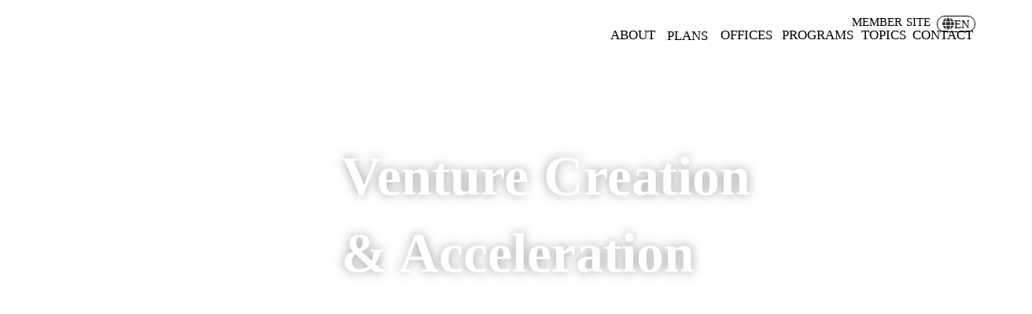

--- FILE ---
content_type: text/html;charset=utf-8
request_url: https://www.the-crosspoint.com/post/the-crosspoint%E3%81%8C%E9%80%B1%E5%88%8A%E3%83%93%E3%83%AB%E7%B5%8C%E5%96%B6%E3%81%AB%E6%8E%B2%E8%BC%89%E3%81%95%E3%82%8C%E3%81%BE%E3%81%97%E3%81%9F
body_size: 48963
content:
<!DOCTYPE html>
<html lang="ja">
<head><meta charset="utf-8">
<meta name="viewport" content="width=device-width, initial-scale=1">
<title>quantum cross point</title>
<link rel="preconnect" href="https://fonts.gstatic.com" crossorigin>
<meta name="generator" content="Studio.Design">
<meta name="robots" content="all">
<meta property="og:site_name" content="quantum cross point">
<meta property="og:title" content="quantum cross point">
<meta property="og:image" content="https://storage.googleapis.com/production-os-assets/assets/5ca43392-002e-42b2-b34e-3cc83c4721cb">
<meta property="og:description" content="quantum cross point は神楽坂・飯田橋・市ヶ谷エリアに拠点を置く東京都認定のインキュベーション施設です。 東京理科大学インベストマネジメント社とスタートアップ・スタジオのquantumが共同運営し、スタートアップや起業家の新規事業開発を多角的に支援しています。産学連携、メンタリングを含む事業開発支援から、ネットワーキング支援まで、あらゆる方法でイノベーション創出を全面的にサポートします。">
<meta property="og:type" content="website">
<meta name="description" content="quantum cross point は神楽坂・飯田橋・市ヶ谷エリアに拠点を置く東京都認定のインキュベーション施設です。 東京理科大学インベストマネジメント社とスタートアップ・スタジオのquantumが共同運営し、スタートアップや起業家の新規事業開発を多角的に支援しています。産学連携、メンタリングを含む事業開発支援から、ネットワーキング支援まで、あらゆる方法でイノベーション創出を全面的にサポートします。">
<meta property="twitter:card" content="summary_large_image">
<meta property="twitter:image" content="https://storage.googleapis.com/production-os-assets/assets/5ca43392-002e-42b2-b34e-3cc83c4721cb">
<meta name="apple-mobile-web-app-title" content="quantum cross point">
<meta name="format-detection" content="telephone=no,email=no,address=no">
<meta name="chrome" content="nointentdetection">
<meta property="og:url" content="/post/the-crosspoint%E3%81%8C%E9%80%B1%E5%88%8A%E3%83%93%E3%83%AB%E7%B5%8C%E5%96%B6%E3%81%AB%E6%8E%B2%E8%BC%89%E3%81%95%E3%82%8C%E3%81%BE%E3%81%97%E3%81%9F">
<link rel="icon" type="image/png" href="https://storage.googleapis.com/production-os-assets/assets/6e27068f-8927-4bf2-9a59-e48596caafa6" data-hid="2c9d455">
<link rel="apple-touch-icon" type="image/png" href="https://storage.googleapis.com/production-os-assets/assets/6e27068f-8927-4bf2-9a59-e48596caafa6" data-hid="74ef90c"><link rel="modulepreload" as="script" crossorigin href="/_nuxt/entry.1775d8aa.js"><link rel="preload" as="style" href="/_nuxt/entry.8fd7fced.css"><link rel="prefetch" as="image" type="image/svg+xml" href="/_nuxt/close_circle.c7480f3c.svg"><link rel="prefetch" as="image" type="image/svg+xml" href="/_nuxt/round_check.0ebac23f.svg"><link rel="prefetch" as="script" crossorigin href="/_nuxt/LottieRenderer.16344243.js"><link rel="prefetch" as="script" crossorigin href="/_nuxt/error-404.1327bc9a.js"><link rel="prefetch" as="script" crossorigin href="/_nuxt/error-500.a745e09a.js"><link rel="stylesheet" href="/_nuxt/entry.8fd7fced.css"><style>.page-enter-active{transition:.6s cubic-bezier(.4,.4,0,1)}.page-leave-active{transition:.3s cubic-bezier(.4,.4,0,1)}.page-enter-from,.page-leave-to{opacity:0}</style><style>:root{--rebranding-loading-bg:#e5e5e5;--rebranding-loading-bar:#222}</style><style>.app[data-v-d12de11f]{align-items:center;flex-direction:column;height:100%;justify-content:center;width:100%}.title[data-v-d12de11f]{font-size:34px;font-weight:300;letter-spacing:2.45px;line-height:30px;margin:30px}</style><style>.LoadMoreAnnouncer[data-v-4f7a7294]{height:1px;margin:-1px;overflow:hidden;padding:0;position:absolute;width:1px;clip:rect(0,0,0,0);border-width:0;white-space:nowrap}</style><style>.TitleAnnouncer[data-v-1a8a037a]{height:1px;margin:-1px;overflow:hidden;padding:0;position:absolute;width:1px;clip:rect(0,0,0,0);border-width:0;white-space:nowrap}</style><style>.publish-studio-style[data-v-74fe0335]{transition:.4s cubic-bezier(.4,.4,0,1)}</style><style>.product-font-style[data-v-ed93fc7d]{transition:.4s cubic-bezier(.4,.4,0,1)}</style><style>/*! * Font Awesome Free 6.4.2 by @fontawesome - https://fontawesome.com * License - https://fontawesome.com/license/free (Icons: CC BY 4.0, Fonts: SIL OFL 1.1, Code: MIT License) * Copyright 2023 Fonticons, Inc. */.fa-brands,.fa-solid{-moz-osx-font-smoothing:grayscale;-webkit-font-smoothing:antialiased;--fa-display:inline-flex;align-items:center;display:var(--fa-display,inline-block);font-style:normal;font-variant:normal;justify-content:center;line-height:1;text-rendering:auto}.fa-solid{font-family:Font Awesome\ 6 Free;font-weight:900}.fa-brands{font-family:Font Awesome\ 6 Brands;font-weight:400}:host,:root{--fa-style-family-classic:"Font Awesome 6 Free";--fa-font-solid:normal 900 1em/1 "Font Awesome 6 Free";--fa-style-family-brands:"Font Awesome 6 Brands";--fa-font-brands:normal 400 1em/1 "Font Awesome 6 Brands"}@font-face{font-display:block;font-family:Font Awesome\ 6 Free;font-style:normal;font-weight:900;src:url(https://storage.googleapis.com/production-os-assets/assets/fontawesome/1629704621943/6.4.2/webfonts/fa-solid-900.woff2) format("woff2"),url(https://storage.googleapis.com/production-os-assets/assets/fontawesome/1629704621943/6.4.2/webfonts/fa-solid-900.ttf) format("truetype")}@font-face{font-display:block;font-family:Font Awesome\ 6 Brands;font-style:normal;font-weight:400;src:url(https://storage.googleapis.com/production-os-assets/assets/fontawesome/1629704621943/6.4.2/webfonts/fa-brands-400.woff2) format("woff2"),url(https://storage.googleapis.com/production-os-assets/assets/fontawesome/1629704621943/6.4.2/webfonts/fa-brands-400.ttf) format("truetype")}</style><style>.spinner[data-v-36413753]{animation:loading-spin-36413753 1s linear infinite;height:16px;pointer-events:none;width:16px}.spinner[data-v-36413753]:before{border-bottom:2px solid transparent;border-right:2px solid transparent;border-color:transparent currentcolor currentcolor transparent;border-style:solid;border-width:2px;opacity:.2}.spinner[data-v-36413753]:after,.spinner[data-v-36413753]:before{border-radius:50%;box-sizing:border-box;content:"";height:100%;position:absolute;width:100%}.spinner[data-v-36413753]:after{border-left:2px solid transparent;border-top:2px solid transparent;border-color:currentcolor transparent transparent currentcolor;border-style:solid;border-width:2px;opacity:1}@keyframes loading-spin-36413753{0%{transform:rotate(0deg)}to{transform:rotate(1turn)}}</style><style>@font-face{font-family:grandam;font-style:normal;font-weight:400;src:url(https://storage.googleapis.com/studio-front/fonts/grandam.ttf) format("truetype")}@font-face{font-family:Material Icons;font-style:normal;font-weight:400;src:url(https://storage.googleapis.com/production-os-assets/assets/material-icons/1629704621943/MaterialIcons-Regular.eot);src:local("Material Icons"),local("MaterialIcons-Regular"),url(https://storage.googleapis.com/production-os-assets/assets/material-icons/1629704621943/MaterialIcons-Regular.woff2) format("woff2"),url(https://storage.googleapis.com/production-os-assets/assets/material-icons/1629704621943/MaterialIcons-Regular.woff) format("woff"),url(https://storage.googleapis.com/production-os-assets/assets/material-icons/1629704621943/MaterialIcons-Regular.ttf) format("truetype")}.StudioCanvas{display:flex;height:auto;min-height:100dvh}.StudioCanvas>.sd{min-height:100dvh;overflow:clip}a,abbr,address,article,aside,audio,b,blockquote,body,button,canvas,caption,cite,code,dd,del,details,dfn,div,dl,dt,em,fieldset,figcaption,figure,footer,form,h1,h2,h3,h4,h5,h6,header,hgroup,html,i,iframe,img,input,ins,kbd,label,legend,li,main,mark,menu,nav,object,ol,p,pre,q,samp,section,select,small,span,strong,sub,summary,sup,table,tbody,td,textarea,tfoot,th,thead,time,tr,ul,var,video{border:0;font-family:sans-serif;line-height:1;list-style:none;margin:0;padding:0;text-decoration:none;-webkit-font-smoothing:antialiased;-webkit-backface-visibility:hidden;box-sizing:border-box;color:#333;transition:.3s cubic-bezier(.4,.4,0,1);word-spacing:1px}a:focus:not(:focus-visible),button:focus:not(:focus-visible),summary:focus:not(:focus-visible){outline:none}nav ul{list-style:none}blockquote,q{quotes:none}blockquote:after,blockquote:before,q:after,q:before{content:none}a,button{background:transparent;font-size:100%;margin:0;padding:0;vertical-align:baseline}ins{text-decoration:none}ins,mark{background-color:#ff9;color:#000}mark{font-style:italic;font-weight:700}del{text-decoration:line-through}abbr[title],dfn[title]{border-bottom:1px dotted;cursor:help}table{border-collapse:collapse;border-spacing:0}hr{border:0;border-top:1px solid #ccc;display:block;height:1px;margin:1em 0;padding:0}input,select{vertical-align:middle}textarea{resize:none}.clearfix:after{clear:both;content:"";display:block}[slot=after] button{overflow-anchor:none}</style><style>.sd{flex-wrap:nowrap;max-width:100%;pointer-events:all;z-index:0;-webkit-overflow-scrolling:touch;align-content:center;align-items:center;display:flex;flex:none;flex-direction:column;position:relative}.sd::-webkit-scrollbar{display:none}.sd,.sd.richText *{transition-property:all,--g-angle,--g-color-0,--g-position-0,--g-color-1,--g-position-1,--g-color-2,--g-position-2,--g-color-3,--g-position-3,--g-color-4,--g-position-4,--g-color-5,--g-position-5,--g-color-6,--g-position-6,--g-color-7,--g-position-7,--g-color-8,--g-position-8,--g-color-9,--g-position-9,--g-color-10,--g-position-10,--g-color-11,--g-position-11}input.sd,textarea.sd{align-content:normal}.sd[tabindex]:focus{outline:none}.sd[tabindex]:focus-visible{outline:1px solid;outline-color:Highlight;outline-color:-webkit-focus-ring-color}input[type=email],input[type=tel],input[type=text],select,textarea{-webkit-appearance:none}select{cursor:pointer}.frame{display:block;overflow:hidden}.frame>iframe{height:100%;width:100%}.frame .formrun-embed>iframe:not(:first-child){display:none!important}.image{position:relative}.image:before{background-position:50%;background-size:cover;border-radius:inherit;content:"";height:100%;left:0;pointer-events:none;position:absolute;top:0;transition:inherit;width:100%;z-index:-2}.sd.file{cursor:pointer;flex-direction:row;outline:2px solid transparent;outline-offset:-1px;overflow-wrap:anywhere;word-break:break-word}.sd.file:focus-within{outline-color:Highlight;outline-color:-webkit-focus-ring-color}.file>input[type=file]{opacity:0;pointer-events:none;position:absolute}.sd.text,.sd:where(.icon){align-content:center;align-items:center;display:flex;flex-direction:row;justify-content:center;overflow:visible;overflow-wrap:anywhere;word-break:break-word}.sd:where(.icon.fa){display:inline-flex}.material-icons{align-items:center;display:inline-flex;font-family:Material Icons;font-size:24px;font-style:normal;font-weight:400;justify-content:center;letter-spacing:normal;line-height:1;text-transform:none;white-space:nowrap;word-wrap:normal;direction:ltr;text-rendering:optimizeLegibility;-webkit-font-smoothing:antialiased}.sd:where(.icon.material-symbols){align-items:center;display:flex;font-style:normal;font-variation-settings:"FILL" var(--symbol-fill,0),"wght" var(--symbol-weight,400);justify-content:center;min-height:1em;min-width:1em}.sd.material-symbols-outlined{font-family:Material Symbols Outlined}.sd.material-symbols-rounded{font-family:Material Symbols Rounded}.sd.material-symbols-sharp{font-family:Material Symbols Sharp}.sd.material-symbols-weight-100{--symbol-weight:100}.sd.material-symbols-weight-200{--symbol-weight:200}.sd.material-symbols-weight-300{--symbol-weight:300}.sd.material-symbols-weight-400{--symbol-weight:400}.sd.material-symbols-weight-500{--symbol-weight:500}.sd.material-symbols-weight-600{--symbol-weight:600}.sd.material-symbols-weight-700{--symbol-weight:700}.sd.material-symbols-fill{--symbol-fill:1}a,a.icon,a.text{-webkit-tap-highlight-color:rgba(0,0,0,.15)}.fixed{z-index:2}.sticky{z-index:1}.button{transition:.4s cubic-bezier(.4,.4,0,1)}.button,.link{cursor:pointer}.submitLoading{opacity:.5!important;pointer-events:none!important}.richText{display:block;word-break:break-word}.richText [data-thread],.richText a,.richText blockquote,.richText em,.richText h1,.richText h2,.richText h3,.richText h4,.richText li,.richText ol,.richText p,.richText p>code,.richText pre,.richText pre>code,.richText s,.richText strong,.richText table tbody,.richText table tbody tr,.richText table tbody tr>td,.richText table tbody tr>th,.richText u,.richText ul{backface-visibility:visible;color:inherit;font-family:inherit;font-size:inherit;font-style:inherit;font-weight:inherit;letter-spacing:inherit;line-height:inherit;text-align:inherit}.richText p{display:block;margin:10px 0}.richText>p{min-height:1em}.richText img,.richText video{height:auto;max-width:100%;vertical-align:bottom}.richText h1{display:block;font-size:3em;font-weight:700;margin:20px 0}.richText h2{font-size:2em}.richText h2,.richText h3{display:block;font-weight:700;margin:10px 0}.richText h3{font-size:1em}.richText h4,.richText h5{font-weight:600}.richText h4,.richText h5,.richText h6{display:block;font-size:1em;margin:10px 0}.richText h6{font-weight:500}.richText [data-type=table]{overflow-x:auto}.richText [data-type=table] p{white-space:pre-line;word-break:break-all}.richText table{border:1px solid #f2f2f2;border-collapse:collapse;border-spacing:unset;color:#1a1a1a;font-size:14px;line-height:1.4;margin:10px 0;table-layout:auto}.richText table tr th{background:hsla(0,0%,96%,.5)}.richText table tr td,.richText table tr th{border:1px solid #f2f2f2;max-width:240px;min-width:100px;padding:12px}.richText table tr td p,.richText table tr th p{margin:0}.richText blockquote{border-left:3px solid rgba(0,0,0,.15);font-style:italic;margin:10px 0;padding:10px 15px}.richText [data-type=embed_code]{margin:20px 0;position:relative}.richText [data-type=embed_code]>.height-adjuster>.wrapper{position:relative}.richText [data-type=embed_code]>.height-adjuster>.wrapper[style*=padding-top] iframe{height:100%;left:0;position:absolute;top:0;width:100%}.richText [data-type=embed_code][data-embed-sandbox=true]{display:block;overflow:hidden}.richText [data-type=embed_code][data-embed-code-type=instagram]>.height-adjuster>.wrapper[style*=padding-top]{padding-top:100%}.richText [data-type=embed_code][data-embed-code-type=instagram]>.height-adjuster>.wrapper[style*=padding-top] blockquote{height:100%;left:0;overflow:hidden;position:absolute;top:0;width:100%}.richText [data-type=embed_code][data-embed-code-type=codepen]>.height-adjuster>.wrapper{padding-top:50%}.richText [data-type=embed_code][data-embed-code-type=codepen]>.height-adjuster>.wrapper iframe{height:100%;left:0;position:absolute;top:0;width:100%}.richText [data-type=embed_code][data-embed-code-type=slideshare]>.height-adjuster>.wrapper{padding-top:56.25%}.richText [data-type=embed_code][data-embed-code-type=slideshare]>.height-adjuster>.wrapper iframe{height:100%;left:0;position:absolute;top:0;width:100%}.richText [data-type=embed_code][data-embed-code-type=speakerdeck]>.height-adjuster>.wrapper{padding-top:56.25%}.richText [data-type=embed_code][data-embed-code-type=speakerdeck]>.height-adjuster>.wrapper iframe{height:100%;left:0;position:absolute;top:0;width:100%}.richText [data-type=embed_code][data-embed-code-type=snapwidget]>.height-adjuster>.wrapper{padding-top:30%}.richText [data-type=embed_code][data-embed-code-type=snapwidget]>.height-adjuster>.wrapper iframe{height:100%;left:0;position:absolute;top:0;width:100%}.richText [data-type=embed_code][data-embed-code-type=firework]>.height-adjuster>.wrapper fw-embed-feed{-webkit-user-select:none;-moz-user-select:none;user-select:none}.richText [data-type=embed_code_empty]{display:none}.richText ul{margin:0 0 0 20px}.richText ul li{list-style:disc;margin:10px 0}.richText ul li p{margin:0}.richText ol{margin:0 0 0 20px}.richText ol li{list-style:decimal;margin:10px 0}.richText ol li p{margin:0}.richText hr{border-top:1px solid #ccc;margin:10px 0}.richText p>code{background:#eee;border:1px solid rgba(0,0,0,.1);border-radius:6px;display:inline;margin:2px;padding:0 5px}.richText pre{background:#eee;border-radius:6px;font-family:Menlo,Monaco,Courier New,monospace;margin:20px 0;padding:25px 35px;white-space:pre-wrap}.richText pre code{border:none;padding:0}.richText strong{color:inherit;display:inline;font-family:inherit;font-weight:900}.richText em{font-style:italic}.richText a,.richText u{text-decoration:underline}.richText a{color:#007cff;display:inline}.richText s{text-decoration:line-through}.richText [data-type=table_of_contents]{background-color:#f5f5f5;border-radius:2px;color:#616161;font-size:16px;list-style:none;margin:0;padding:24px 24px 8px;text-decoration:underline}.richText [data-type=table_of_contents] .toc_list{margin:0}.richText [data-type=table_of_contents] .toc_item{color:currentColor;font-size:inherit!important;font-weight:inherit;list-style:none}.richText [data-type=table_of_contents] .toc_item>a{border:none;color:currentColor;font-size:inherit!important;font-weight:inherit;text-decoration:none}.richText [data-type=table_of_contents] .toc_item>a:hover{opacity:.7}.richText [data-type=table_of_contents] .toc_item--1{margin:0 0 16px}.richText [data-type=table_of_contents] .toc_item--2{margin:0 0 16px;padding-left:2rem}.richText [data-type=table_of_contents] .toc_item--3{margin:0 0 16px;padding-left:4rem}.sd.section{align-content:center!important;align-items:center!important;flex-direction:column!important;flex-wrap:nowrap!important;height:auto!important;max-width:100%!important;padding:0!important;width:100%!important}.sd.section-inner{position:static!important}@property --g-angle{syntax:"<angle>";inherits:false;initial-value:180deg}@property --g-color-0{syntax:"<color>";inherits:false;initial-value:transparent}@property --g-position-0{syntax:"<percentage>";inherits:false;initial-value:.01%}@property --g-color-1{syntax:"<color>";inherits:false;initial-value:transparent}@property --g-position-1{syntax:"<percentage>";inherits:false;initial-value:100%}@property --g-color-2{syntax:"<color>";inherits:false;initial-value:transparent}@property --g-position-2{syntax:"<percentage>";inherits:false;initial-value:100%}@property --g-color-3{syntax:"<color>";inherits:false;initial-value:transparent}@property --g-position-3{syntax:"<percentage>";inherits:false;initial-value:100%}@property --g-color-4{syntax:"<color>";inherits:false;initial-value:transparent}@property --g-position-4{syntax:"<percentage>";inherits:false;initial-value:100%}@property --g-color-5{syntax:"<color>";inherits:false;initial-value:transparent}@property --g-position-5{syntax:"<percentage>";inherits:false;initial-value:100%}@property --g-color-6{syntax:"<color>";inherits:false;initial-value:transparent}@property --g-position-6{syntax:"<percentage>";inherits:false;initial-value:100%}@property --g-color-7{syntax:"<color>";inherits:false;initial-value:transparent}@property --g-position-7{syntax:"<percentage>";inherits:false;initial-value:100%}@property --g-color-8{syntax:"<color>";inherits:false;initial-value:transparent}@property --g-position-8{syntax:"<percentage>";inherits:false;initial-value:100%}@property --g-color-9{syntax:"<color>";inherits:false;initial-value:transparent}@property --g-position-9{syntax:"<percentage>";inherits:false;initial-value:100%}@property --g-color-10{syntax:"<color>";inherits:false;initial-value:transparent}@property --g-position-10{syntax:"<percentage>";inherits:false;initial-value:100%}@property --g-color-11{syntax:"<color>";inherits:false;initial-value:transparent}@property --g-position-11{syntax:"<percentage>";inherits:false;initial-value:100%}</style><style>.snackbar[data-v-e23c1c77]{align-items:center;background:#fff;border:1px solid #ededed;border-radius:6px;box-shadow:0 16px 48px -8px rgba(0,0,0,.08),0 10px 25px -5px rgba(0,0,0,.11);display:flex;flex-direction:row;gap:8px;justify-content:space-between;left:50%;max-width:90vw;padding:16px 20px;position:fixed;top:32px;transform:translateX(-50%);-webkit-user-select:none;-moz-user-select:none;user-select:none;width:480px;z-index:9999}.snackbar.v-enter-active[data-v-e23c1c77],.snackbar.v-leave-active[data-v-e23c1c77]{transition:.4s cubic-bezier(.4,.4,0,1)}.snackbar.v-enter-from[data-v-e23c1c77],.snackbar.v-leave-to[data-v-e23c1c77]{opacity:0;transform:translate(-50%,-10px)}.snackbar .convey[data-v-e23c1c77]{align-items:center;display:flex;flex-direction:row;gap:8px;padding:0}.snackbar .convey .icon[data-v-e23c1c77]{background-position:50%;background-repeat:no-repeat;flex-shrink:0;height:24px;width:24px}.snackbar .convey .message[data-v-e23c1c77]{font-size:14px;font-style:normal;font-weight:400;line-height:20px;white-space:pre-line}.snackbar .convey.error .icon[data-v-e23c1c77]{background-image:url(/_nuxt/close_circle.c7480f3c.svg)}.snackbar .convey.error .message[data-v-e23c1c77]{color:#f84f65}.snackbar .convey.success .icon[data-v-e23c1c77]{background-image:url(/_nuxt/round_check.0ebac23f.svg)}.snackbar .convey.success .message[data-v-e23c1c77]{color:#111}.snackbar .button[data-v-e23c1c77]{align-items:center;border-radius:40px;color:#4b9cfb;display:flex;flex-shrink:0;font-family:Inter;font-size:12px;font-style:normal;font-weight:700;justify-content:center;line-height:16px;padding:4px 8px}.snackbar .button[data-v-e23c1c77]:hover{background:#f5f5f5}</style><style>a[data-v-757b86f2]{align-items:center;border-radius:4px;bottom:20px;height:20px;justify-content:center;left:20px;perspective:300px;position:fixed;transition:0s linear;width:84px;z-index:2000}@media (hover:hover){a[data-v-757b86f2]{transition:.4s cubic-bezier(.4,.4,0,1);will-change:width,height}a[data-v-757b86f2]:hover{height:32px;width:200px}}[data-v-757b86f2] .custom-fill path{fill:var(--03ccd9fe)}.fade-enter-active[data-v-757b86f2],.fade-leave-active[data-v-757b86f2]{position:absolute;transform:translateZ(0);transition:opacity .3s cubic-bezier(.4,.4,0,1);will-change:opacity,transform}.fade-enter-from[data-v-757b86f2],.fade-leave-to[data-v-757b86f2]{opacity:0}</style><style>.design-canvas__modal{height:100%;pointer-events:none;position:fixed;transition:none;width:100%;z-index:2}.design-canvas__modal:focus{outline:none}.design-canvas__modal.v-enter-active .studio-canvas,.design-canvas__modal.v-leave-active,.design-canvas__modal.v-leave-active .studio-canvas{transition:.4s cubic-bezier(.4,.4,0,1)}.design-canvas__modal.v-enter-active .studio-canvas *,.design-canvas__modal.v-leave-active .studio-canvas *{transition:none!important}.design-canvas__modal.isNone{transition:none}.design-canvas__modal .design-canvas__modal__base{height:100%;left:0;pointer-events:auto;position:fixed;top:0;transition:.4s cubic-bezier(.4,.4,0,1);width:100%;z-index:-1}.design-canvas__modal .studio-canvas{height:100%;pointer-events:none}.design-canvas__modal .studio-canvas>*{background:none!important;pointer-events:none}</style></head>
<body ><div id="__nuxt"><div><span></span><!----><!----></div></div><script type="application/json" id="__NUXT_DATA__" data-ssr="true">[["Reactive",1],{"data":2,"state":4,"_errors":5,"serverRendered":6,"path":7,"pinia":8},{"dynamicDatapost/the-crosspointが週刊ビル経営に掲載されました":3},null,{},{"dynamicDatapost/the-crosspointが週刊ビル経営に掲載されました":3},true,"/post/the-crosspoint%E3%81%8C%E9%80%B1%E5%88%8A%E3%83%93%E3%83%AB%E7%B5%8C%E5%96%B6%E3%81%AB%E6%8E%B2%E8%BC%89%E3%81%95%E3%82%8C%E3%81%BE%E3%81%97%E3%81%9F",{"cmsContentStore":9,"indexStore":12,"projectStore":15,"productStore":25,"pageHeadStore":591},{"listContentsMap":10,"contentMap":11},["Map"],["Map"],{"routeType":13,"host":14},"publish","www.the-crosspoint.com",{"project":16},{"id":17,"name":18,"type":19,"customDomain":20,"iconImage":20,"coverImage":3,"displayBadge":21,"integrations":22,"snapshot_path":23,"snapshot_id":24,"recaptchaSiteKey":-1},"ogO0QQwlq2","quantum cross point","web","",false,[],"https://storage.googleapis.com/studio-publish/projects/ogO0QQwlq2/dO8By0Kgan/","dO8By0Kgan",{"product":26,"isLoaded":6,"selectedModalIds":588,"redirectPage":3,"isInitializedRSS":21,"pageViewMap":589,"symbolViewMap":590},{"breakPoints":27,"colors":40,"fonts":41,"head":105,"info":107,"pages":114,"resources":530,"symbols":534,"style":560,"styleVars":562,"enablePassword":21,"classes":585,"publishedUid":587},[28,31,34,37],{"maxWidth":29,"name":30},540,"mobile",{"maxWidth":32,"name":33},840,"tablet",{"maxWidth":35,"name":36},320,"mini",{"maxWidth":38,"name":39},1280,"small",[],[42,59,74,80,85,89,93,97,101],{"family":43,"subsets":44,"variants":47,"vendor":58},"Lato",[45,46],"latin","latin-ext",[48,49,50,51,52,53,54,55,56,57],"100","100italic","300","300italic","regular","italic","700","700italic","900","900italic","google",{"family":60,"subsets":61,"variants":65,"vendor":58},"Montserrat",[62,63,45,46,64],"cyrillic","cyrillic-ext","vietnamese",[48,66,50,52,67,68,54,69,56,49,70,51,53,71,72,55,73,57],"200","500","600","800","200italic","500italic","600italic","800italic",{"family":75,"subsets":76,"variants":79,"vendor":58},"Inter",[62,63,77,78,45,46,64],"greek","greek-ext",[48,66,50,52,67,68,54,69,56],{"family":81,"subsets":82,"variants":84,"vendor":58},"Zen Kaku Gothic New",[62,83,45,46],"japanese",[50,52,67,54,56],{"family":86,"subsets":87,"variants":88,"vendor":58},"Jacques Francois",[45],[52],{"family":90,"subsets":91,"variants":92,"vendor":58},"Urbanist",[45,46],[48,66,50,52,67,68,54,69,56,49,70,51,53,71,72,55,73,57],{"family":94,"subsets":95,"variants":96,"vendor":58},"Barlow",[45,46,64],[48,49,66,70,50,51,52,53,67,71,68,72,54,55,69,73,56,57],{"family":98,"subsets":99,"variants":100,"vendor":58},"Roboto",[62,63,77,78,45,46,64],[48,49,50,51,52,53,67,71,54,55,56,57],{"family":102,"subsets":103,"variants":104,"vendor":58},"Noto Sans JP",[62,83,45,46,64],[48,66,50,52,67,68,54,69,56],{"favicon":20,"meta":106,"title":18},{"description":20,"og:image":20},{"baseWidth":108,"created_at":109,"screen":110,"type":19,"updated_at":112,"version":113},1920,1518591100346,{"baseWidth":38,"height":111,"isAutoHeight":21,"width":38,"workingState":21},600,1518792996878,"4.1.9",[115,135,146,163,172,180,189,198,207,215,223,231,237,245,253,260,268,276,284,292,301,309,317,325,333,339,345,351,359,365,377,385,391,399,407,415,423,431,439,447,452,457,461,465,469,473,477,481,485,489,493,497,501,505,509,522],{"head":116,"id":118,"position":122,"type":124,"uuid":125,"symbolIds":126},{"favicon":117,"lang":118,"meta":119,"title":18},"https://storage.googleapis.com/production-os-assets/assets/3dc34604-d56a-4c8a-98ad-aec061cc191e","en",{"description":120,"og:image":121},"quantum cross point is an incubation center accredited by Tokyo Metropolitan Government, located in the Kagurazaka, Iidabashi, and Ichigaya area. It is jointly operated by Tokyo University of Science Investment Management and quantum, a tokyo based startup studio. qcp supports the development of new businesses for startups and entrepreneurs from multiple angles. Not only does the center host Accelerator Programs and Business Pitch Events, but also provides support for business development support, including industry-academia collaboration, CxO recruitment, networking support and more to fully support those in the process of innovation creation.","https://storage.googleapis.com/production-os-assets/assets/fad97a2d-30cb-409e-acf9-fea59a2d6694",{"x":123,"y":123},0,"page","68c18fe4-c02d-4063-a637-8b225b35a8f4",[127,128,129,130,131,132,133,134],"5a76f253-0e10-4bff-a480-d10448350975","920207b4-9a6c-451e-9fdb-f4e3f212a367","58acddcc-7931-4d5b-b1b0-e3b9ec43186f","2db48f32-e2ba-43a7-9b38-b27c2431d1d6","5d8f8076-a403-4d6e-ac48-896e93be5a37","a948a3f4-16b8-49b3-b2d6-0b431137a5d3","ef26fcf2-78af-433f-ab10-2b6d50a1bbd7","e182c6de-40cb-4b2d-9174-7f2474d56c06",{"head":136,"id":142,"type":124,"uuid":143,"symbolIds":144},{"favicon":137,"lang":138,"meta":139,"title":18},"https://storage.googleapis.com/production-os-assets/assets/95400d50-f8c5-4c60-a1a7-d4b4a3d5b4c0","ja",{"description":140,"og:image":141},"quantum cross point は神楽坂・飯田橋・市ヶ谷エリアに拠点を置く東京都認定のインキュベーション施設です。 東京理科大学インベストマネジメント社とスタートアップ・スタジオのquantumが共同運営し、スタートアップや起業家の新規事業開発を多角的に支援しています。産学連携、メンタリングを含む事業開発支援から、ネットワーキング支援まで、あらゆる方法でイノベーション創出を全面的にサポートします。","https://storage.googleapis.com/production-os-assets/assets/95374ca5-89bc-497a-a60c-2b336a816be5","en/pitch-2025","f7adb56c-7ba8-4490-adc4-1385d1b087b8",[145],"516203db-df59-405f-9aa8-b172536e407b",{"head":147,"id":151,"position":152,"type":124,"uuid":153,"symbolIds":154},{"favicon":148,"lang":138,"meta":149,"title":18},"https://storage.googleapis.com/production-os-assets/assets/6e27068f-8927-4bf2-9a59-e48596caafa6",{"description":140,"og:image":150},"https://storage.googleapis.com/production-os-assets/assets/5ca43392-002e-42b2-b34e-3cc83c4721cb","/",{"x":123,"y":123},"bf9fed39-ac7e-4c42-aa12-40d655a39612",[145,155,156,157,158,159,160,161,162],"550bfcba-8014-4013-be69-26aee9c357d1","1478560e-68f5-43ba-8cd5-887307664d06","0b1c9147-0619-4296-ad15-044ac8d97607","570bb118-82ad-4174-bf06-7a086194feab","0a4ed183-3c69-4a6d-bb48-f693221857a6","c677bc4b-22bb-4f0b-84ec-14ec351f37ba","6126bbb4-10cb-42c3-957a-407d62781f34","f4b81715-8d58-4eab-9e52-6967e3aec222",{"head":164,"id":168,"type":124,"uuid":169,"symbolIds":170},{"favicon":165,"lang":118,"meta":166,"title":18},"https://storage.googleapis.com/production-os-assets/assets/c3cb25eb-0e05-4eee-b7d2-1d8ab48e3285",{"description":120,"og:image":167},"https://storage.googleapis.com/production-os-assets/assets/c7074dcb-65ef-455b-9b15-4e2891adb70a","en/about","f827f5c6-fb51-4113-9660-c80237db6d52",[127,132,171,134],"96b48f48-f7ff-4f1b-ba72-f97014f38023",{"head":173,"id":177,"type":124,"uuid":178,"symbolIds":179},{"favicon":174,"lang":118,"meta":175,"title":18},"https://storage.googleapis.com/production-os-assets/assets/322d3b29-01e1-4157-93eb-ebcb7a058816",{"description":120,"og:image":176},"https://storage.googleapis.com/production-os-assets/assets/9491d3f2-dcfe-480f-964a-5bb2a3d57236","en/offices","e7a568ef-14f9-4fdc-89e2-2b8633119819",[127,128,134],{"head":181,"id":185,"type":124,"uuid":186,"symbolIds":187},{"favicon":182,"lang":118,"meta":183,"title":18},"https://storage.googleapis.com/production-os-assets/assets/c84ae4ec-3d35-47d5-bceb-28b06b095911",{"description":120,"og:image":184},"https://storage.googleapis.com/production-os-assets/assets/c03bce0b-ff31-4bf3-820e-02d6ab9ac66c","en/offices/iidabashi","ba38d73e-8bec-47e4-a60d-5731c26eb7d5",[127,188,134],"d70697b3-5aed-41e0-af45-88c4f76018b4",{"head":190,"id":194,"type":124,"uuid":195,"symbolIds":196},{"favicon":191,"lang":118,"meta":192,"title":18},"https://storage.googleapis.com/production-os-assets/assets/601c0fc4-5c15-4ed6-b370-d46a71af69de",{"description":120,"og:image":193},"https://storage.googleapis.com/production-os-assets/assets/b8864bff-4e6b-4776-b2fa-00faf8a6f19a","en/offices/ichigaya-1","a64cc2e2-f29f-46ec-a749-794944473e1f",[127,197,134],"d9279932-68b7-48ba-89d7-17f48cda2941",{"head":199,"id":203,"type":124,"uuid":204,"symbolIds":205},{"favicon":200,"lang":118,"meta":201,"title":18},"https://storage.googleapis.com/production-os-assets/assets/2f541f78-e304-49fe-a5e6-47e3b9c953a1",{"description":120,"og:image":202},"https://storage.googleapis.com/production-os-assets/assets/b17327c3-5f64-4465-9b6d-cafd853859c6","en/offices/ichigaya-2","10400fb5-1e50-4f67-be72-d5be7e1b9ec4",[127,206,134],"a1fae2e0-0252-4481-9b0a-b011a2fa3d22",{"head":208,"id":212,"type":124,"uuid":213,"symbolIds":214},{"favicon":209,"lang":118,"meta":210,"title":18},"https://storage.googleapis.com/production-os-assets/assets/2a787b45-b0e9-457d-acea-9b0442fa5624",{"description":120,"og:image":211},"https://storage.googleapis.com/production-os-assets/assets/dd9e65ec-cf82-4ac4-9b99-0796edc09f10","en/plans","829053a5-8efa-4422-ba41-f94ee34ec057",[127,128,133,134],{"head":216,"id":220,"type":124,"uuid":221,"symbolIds":222},{"favicon":217,"lang":118,"meta":218,"title":18},"https://storage.googleapis.com/production-os-assets/assets/0ea3eab2-e32f-4351-bfde-fe01da09a660",{"description":120,"og:image":219},"https://storage.googleapis.com/production-os-assets/assets/b8b7e5fe-3b00-40bf-ad66-200be98fcdac","en/programs","290468f5-b96b-43a6-a3f0-e022deab4a90",[127,133,134],{"head":224,"id":228,"type":124,"uuid":229,"symbolIds":230},{"favicon":225,"lang":118,"meta":226,"title":18},"https://storage.googleapis.com/production-os-assets/assets/67e4cefb-0a71-43e8-a913-0faeb73ccb08",{"description":120,"og:image":227},"https://storage.googleapis.com/production-os-assets/assets/d2fe7836-2b0e-4da5-8f2d-f33df3c1c735","en/pitch-2024","567044a1-99f5-45af-9012-f3cc813c7e57",[127],{"head":232,"id":234,"type":124,"uuid":235,"symbolIds":236},{"favicon":225,"lang":118,"meta":233,"title":18},{"description":120,"og:image":227},"en/pitch","db62c10b-857b-4226-8883-a2c47b7fb82c",[127],{"head":238,"id":242,"type":124,"uuid":243,"symbolIds":244},{"favicon":239,"lang":118,"meta":240,"title":18},"https://storage.googleapis.com/production-os-assets/assets/c9c3ed9c-b879-413f-9222-d3439839bb59",{"description":120,"og:image":241},"https://storage.googleapis.com/production-os-assets/assets/d3075b92-5762-446b-a9a3-63db289d0cda","en/topics","9dbef8c9-589f-4fbf-9514-d5dd1f4a16fb",[127,129,130,131,132,133,134],{"head":246,"id":250,"type":124,"uuid":251,"symbolIds":252},{"favicon":247,"lang":118,"meta":248,"title":18},"https://storage.googleapis.com/production-os-assets/assets/a98d0475-2c18-4f7b-997d-0a260f0e9f0d",{"description":120,"og:image":249},"https://storage.googleapis.com/production-os-assets/assets/622ed2fb-3ddd-447b-9706-7c94ea9fb7ed","en/events","3b09d4d0-f082-48eb-9e31-6386aa7e906a",[127,171,133,134],{"head":254,"id":257,"type":124,"uuid":258,"symbolIds":259},{"lang":118,"meta":255,"title":18},{"description":120,"og:image":256},"https://storage.googleapis.com/production-os-assets/assets/be81f4a7-4fa1-45ac-aa9e-bd3a6316a83b","en/voices","c2e91ed1-6c9c-49f5-acd3-4505d98284ad",[127,171,133,134],{"head":261,"id":265,"type":124,"uuid":266,"symbolIds":267},{"favicon":262,"lang":118,"meta":263,"title":18},"https://storage.googleapis.com/production-os-assets/assets/a110f161-7dc6-4561-b249-81a6efd2bdcf",{"description":120,"og:image":264},"https://storage.googleapis.com/production-os-assets/assets/df15e9e0-3fd2-4ee8-868b-ad84bbef19d8","en/news","c25b275a-6766-4f8d-bd9b-df7891f12f79",[127,171,133,134],{"head":269,"id":273,"type":124,"uuid":274,"symbolIds":275},{"favicon":270,"lang":118,"meta":271,"title":18},"https://storage.googleapis.com/production-os-assets/assets/8c243d45-06d5-4d30-8972-e44aefdbe93e",{"description":120,"og:image":272},"https://storage.googleapis.com/production-os-assets/assets/3b40e7cb-c0ab-4aa7-952c-17f705ddb0b6","en/blogs","a836de7d-1592-4aa7-8985-0109f6b76306",[127,171,133,134],{"head":277,"id":281,"type":124,"uuid":282,"symbolIds":283},{"favicon":278,"lang":118,"meta":279,"title":18},"https://storage.googleapis.com/production-os-assets/assets/333d7db1-a959-472d-9e86-28019894540b",{"description":120,"og:image":280},"https://storage.googleapis.com/production-os-assets/assets/82b741b1-0891-4a77-b822-b87302a54651","en/contact","1ccbf42e-e3ed-46f2-b4b6-d09738291778",[127,134],{"head":285,"id":289,"type":124,"uuid":290,"symbolIds":291},{"favicon":286,"lang":118,"meta":287,"title":18},"https://storage.googleapis.com/production-os-assets/assets/1bb63c67-78fb-4f75-a28f-b84c874803de",{"description":120,"og:image":288},"https://storage.googleapis.com/production-os-assets/assets/fa015672-fd07-4a5a-95cd-97b1bfabecf8","en/privacypolicy","45bf4b50-5c9d-403f-a8d7-0e1c7c339da2",[127,134],{"head":293,"id":297,"type":124,"uuid":298,"symbolIds":299},{"favicon":294,"lang":138,"meta":295,"title":18},"https://storage.googleapis.com/production-os-assets/assets/c1acbacb-0a8c-4a7d-aabe-f54698f7556a",{"description":140,"og:image":296},"https://storage.googleapis.com/production-os-assets/assets/ded13282-1f7a-4bca-af42-6877b2526745","about","3cc53947-95f8-4c4e-9d67-519865cbac09",[145,160,300,162],"6865434a-a751-465f-b94b-469d66fce5eb",{"head":302,"id":306,"type":124,"uuid":307,"symbolIds":308},{"favicon":303,"lang":138,"meta":304,"title":18},"https://storage.googleapis.com/production-os-assets/assets/e86f4979-ecfc-4fbc-a274-7c40bbdc5bf5",{"description":140,"og:image":305},"https://storage.googleapis.com/production-os-assets/assets/5406862f-1fcf-4569-9747-6254f3475b69","offices","e0bf6cd4-67d6-4d81-8021-f76575648332",[145,156,162],{"head":310,"id":314,"type":124,"uuid":315,"symbolIds":316},{"favicon":311,"lang":138,"meta":312,"title":18},"https://storage.googleapis.com/production-os-assets/assets/7482d01b-9f61-437d-93c0-bdb6f5498aef",{"description":140,"og:image":313},"https://storage.googleapis.com/production-os-assets/assets/e1db1675-dae0-4612-bd0a-8d547b3dd6e7","offices/iidabashi","4c65cac9-02fc-4dcf-8ad3-3fa783fec116",[145,188,162],{"head":318,"id":322,"type":124,"uuid":323,"symbolIds":324},{"favicon":319,"lang":138,"meta":320,"title":18},"https://storage.googleapis.com/production-os-assets/assets/f540e25a-38c9-4df4-bb3f-719a93ba6d9e",{"description":140,"og:image":321},"https://storage.googleapis.com/production-os-assets/assets/2e14195b-c583-487d-a5cd-f41e44839a95","offices/ichigaya-1","ad53e0df-f18f-4707-81a7-f7ca2440845a",[145,197,162],{"head":326,"id":330,"type":124,"uuid":331,"symbolIds":332},{"favicon":327,"lang":138,"meta":328,"title":18},"https://storage.googleapis.com/production-os-assets/assets/2f935c6a-fb52-41a0-901f-3959d7e7064b",{"description":140,"og:image":329},"https://storage.googleapis.com/production-os-assets/assets/3b41c6a2-91c2-4b8e-abdf-d7f3762f3fe4","offices/ichigaya-2","808e076e-c836-4e8b-b5bc-4ce38bb37efd",[145,206,162],{"head":334,"id":336,"type":124,"uuid":337,"symbolIds":338},{"favicon":327,"lang":138,"meta":335,"title":18},{"description":140,"og:image":329},"offices/kagurazaka","ec7b2b99-ce64-4e02-8f7a-86b07514319d",[145,206,162],{"head":340,"id":342,"type":124,"uuid":343,"symbolIds":344},{"favicon":137,"lang":138,"meta":341,"title":18},{"description":140,"og:image":141},"pitch-2025","4f762395-bbcd-4edf-b787-a6b77fbe27b5",[145],{"head":346,"id":348,"type":124,"uuid":349,"symbolIds":350},{"favicon":137,"lang":138,"meta":347,"title":18},{"description":140,"og:image":141},"pitch-2024","c36f9861-0dc8-4487-8dcd-2763f3732b80",[145],{"head":352,"id":356,"type":124,"uuid":357,"symbolIds":358},{"favicon":353,"lang":138,"meta":354,"title":18},"https://storage.googleapis.com/production-os-assets/assets/7ea3ab71-3f18-4307-b7d6-ec517240a299",{"description":140,"og:image":355},"https://storage.googleapis.com/production-os-assets/assets/9b63d3a9-32ac-44a4-b1c7-42488fc2d8b3","programs-1","3f46db36-ca1f-4b4a-b889-ae2afc192d2a",[145,161,162],{"head":360,"id":362,"type":124,"uuid":363,"symbolIds":364},{"favicon":353,"lang":138,"meta":361,"title":18},{"description":140,"og:image":355},"programs","d4958606-8489-490c-ae2a-84f2a5e93951",[145,161,162],{"head":366,"id":372,"type":124,"uuid":373,"symbolIds":374},{"favicon":367,"lang":138,"meta":368,"title":371},"https://storage.googleapis.com/production-os-assets/assets/1324ce73-fb71-4896-967c-77ee201d8092",{"description":369,"og:image":370},"TUSIDE EAPは、東京理科大学グループと東京都のスタートアップ支援事業が連携した、AI・ディープテック分野に特化した起業家育成プログラムです。","https://storage.googleapis.com/production-os-assets/assets/beb16f0f-4203-4002-a1c4-e2d746fe4870","TUSIDE起業加速プログラム","tuside-eap","ce023760-ba70-4329-ae65-a87c6fbe140b",[145,375,155,376,162],"26ce15cf-c0a4-4775-9fcb-5f8020cac8db","98ad7bb5-aba7-45e5-9602-b9c8e12feea9",{"head":378,"id":382,"type":124,"uuid":383,"symbolIds":384},{"favicon":379,"lang":138,"meta":380,"title":18},"https://storage.googleapis.com/production-os-assets/assets/40806616-5b5f-4b94-9312-f75b70bc19f2",{"description":140,"og:image":381},"https://storage.googleapis.com/production-os-assets/assets/664e1435-f129-45d4-92d2-4e313eb628a3","plans","f4384e37-e904-414f-98b2-38283c9fda99",[145,156,129,161,162,160],{"head":386,"id":388,"type":124,"uuid":389,"symbolIds":390},{"favicon":137,"lang":138,"meta":387,"title":18},{"description":140,"og:image":141},"pitch","f91b2677-b372-49c1-9d1a-9fe01c9c4b87",[145],{"head":392,"id":396,"type":124,"uuid":397,"symbolIds":398},{"favicon":393,"lang":138,"meta":394,"title":18},"https://storage.googleapis.com/production-os-assets/assets/1b379f6d-4585-400b-aa24-d98c034efe0b",{"description":140,"og:image":395},"https://storage.googleapis.com/production-os-assets/assets/f25791f6-5d75-448b-aa38-0b914e53b4f0","topics","8c8de179-c785-456e-b149-1df6711124c5",[145,157,158,159,160,161,162],{"head":400,"id":404,"type":124,"uuid":405,"symbolIds":406},{"favicon":401,"lang":138,"meta":402,"title":18},"https://storage.googleapis.com/production-os-assets/assets/035c686d-630f-4c75-9cd7-8b331256b168",{"description":140,"og:image":403},"https://storage.googleapis.com/production-os-assets/assets/79adf42d-b25a-456f-8985-7177e37dd886","events","21ce02de-e79d-4856-a3bd-b20585fba9ac",[145,300,161,162],{"head":408,"id":412,"type":124,"uuid":413,"symbolIds":414},{"favicon":409,"lang":138,"meta":410,"title":18},"https://storage.googleapis.com/production-os-assets/assets/20c41830-75c4-4f9d-809c-98c69a682ac9",{"description":140,"og:image":411},"https://storage.googleapis.com/production-os-assets/assets/10a72f92-1d96-40fa-9242-a30db8a9164d","news","571ff8a1-21aa-461f-87f2-6bf812f61de1",[145,300,161,162],{"head":416,"id":420,"type":124,"uuid":421,"symbolIds":422},{"favicon":417,"lang":138,"meta":418,"title":18},"https://storage.googleapis.com/production-os-assets/assets/9b570d91-2e7a-42c0-bedf-821e1660ca4e",{"description":140,"og:image":419},"https://storage.googleapis.com/production-os-assets/assets/fad59328-674b-48c0-8014-46874b53868c","voices","959b9239-0d63-4e4f-bed0-7a63e05e81ce",[145,300,161,162],{"head":424,"id":428,"type":124,"uuid":429,"symbolIds":430},{"favicon":425,"lang":138,"meta":426,"title":18},"https://storage.googleapis.com/production-os-assets/assets/25d27a02-a862-4ef5-af82-a1b5ec969f32",{"description":140,"og:image":427},"https://storage.googleapis.com/production-os-assets/assets/6214c005-4185-42f4-871d-1cd5e576361c","blogs","84c78255-c90a-43db-8d20-1a7f435b13b9",[145,300,161,162],{"head":432,"id":436,"type":124,"uuid":437,"symbolIds":438},{"favicon":433,"lang":138,"meta":434,"title":18},"https://storage.googleapis.com/production-os-assets/assets/ce982bdc-76dd-4abf-90a9-8501ce7f0661",{"description":140,"og:image":435},"https://storage.googleapis.com/production-os-assets/assets/6077e04b-a1df-40f1-b310-cf42044c28dc","contact","20af93d2-66df-4f2c-93c1-da0d66d5011b",[145,162],{"head":440,"id":444,"type":124,"uuid":445,"symbolIds":446},{"favicon":441,"lang":138,"meta":442,"title":18},"https://storage.googleapis.com/production-os-assets/assets/18c57f86-bf44-4b77-8936-85757125dcf6",{"description":140,"og:image":443},"https://storage.googleapis.com/production-os-assets/assets/b47c39a7-18db-4587-9f42-6d7ade604fac","privacypolicy","5d8db462-3ccb-45e3-8944-9520abb0f740",[145,162],{"id":448,"type":124,"uuid":449,"symbolIds":450},"17","8eac22d6-86fa-4379-8622-0fa48d5635ed",[300,171,161,451,188,197,206],"6ea7e3b2-a82a-4a19-80f9-af61ed3e4cba",{"id":453,"isCookieModal":21,"responsive":6,"type":454,"uuid":455,"symbolIds":456},"en/profile/katayori","modal","9489e8bf-d5d4-456d-8457-3524baf1ba50",[],{"id":458,"isCookieModal":21,"responsive":6,"type":454,"uuid":459,"symbolIds":460},"en/profile/takada","0f86e542-e6bd-4b78-b054-8facf80389e0",[],{"id":462,"isCookieModal":21,"responsive":6,"type":454,"uuid":463,"symbolIds":464},"en/profile/tajima","f8290443-ebe5-4e3e-bda5-c64a0b6db150",[],{"id":466,"isCookieModal":21,"responsive":6,"type":454,"uuid":467,"symbolIds":468},"en/profile/matsumoto","f9c4ec23-5be5-4879-b657-e62686e0462f",[],{"id":470,"isCookieModal":21,"responsive":6,"type":454,"uuid":471,"symbolIds":472},"en/profile/itou","45bb421e-586a-43d5-aba0-df319a398861",[],{"id":474,"isCookieModal":21,"responsive":6,"type":454,"uuid":475,"symbolIds":476},"en/profile/saito","5068422e-8d10-4696-84b5-ed0b05d9464c",[],{"id":478,"isCookieModal":21,"responsive":6,"type":454,"uuid":479,"symbolIds":480},"en/menu","b95b7b78-4814-405e-a394-9998f2b6a4de",[],{"id":482,"isCookieModal":21,"responsive":6,"type":454,"uuid":483,"symbolIds":484},"profile/katayori","f72c9d1e-6685-4863-b51d-6eb7306533b1",[],{"id":486,"isCookieModal":21,"responsive":6,"type":454,"uuid":487,"symbolIds":488},"profile/takada","662939ca-214b-45d7-86b5-a1e0ffb12f5e",[],{"id":490,"isCookieModal":21,"responsive":6,"type":454,"uuid":491,"symbolIds":492},"profile/tajima","65641908-0013-4e60-b9af-db24c6765886",[],{"id":494,"isCookieModal":21,"responsive":6,"type":454,"uuid":495,"symbolIds":496},"profile/matsumoto","d6cde0dc-07c3-4a96-949c-10b6f87d7606",[],{"id":498,"isCookieModal":21,"responsive":6,"type":454,"uuid":499,"symbolIds":500},"profile/itou","758de68e-87ec-463d-8c92-3f9fdc3019c8",[],{"id":502,"isCookieModal":21,"responsive":6,"type":454,"uuid":503,"symbolIds":504},"profile/saito","7068de22-d88f-4c76-a67e-fda2e4ed8c7a",[],{"id":506,"isCookieModal":21,"responsive":6,"type":454,"uuid":507,"symbolIds":508},"menu","f2491745-a945-4d01-afcd-4e1475f4bd6a",[],{"cmsRequest":510,"head":513,"id":519,"type":124,"uuid":520,"symbolIds":521},{"contentSlug":511,"schemaKey":512},"{{$route.params.slug}}","posts",{"favicon":514,"lang":118,"meta":515,"title":518},"https://storage.googleapis.com/production-os-assets/assets/cd01d63e-9ce2-478e-b3e2-b76885087773",{"description":516,"og:image":517},"{{body}} ","{{cover}}","{{title}}  : quantum cross point","en/posts/:slug","5c1aefc9-9c56-484b-8c80-fe9759362a1a",[127,133,134],{"cmsRequest":523,"head":524,"id":527,"type":124,"uuid":528,"symbolIds":529},{"contentSlug":511,"schemaKey":512},{"favicon":525,"lang":138,"meta":526,"title":518},"https://storage.googleapis.com/production-os-assets/assets/f03bc671-7721-4791-a36a-9f82da1aa1b9",{"description":516,"og:image":517},"posts/:slug","5b6173fc-22da-4df1-b74f-857ab3a93f6f",[145,161,162],{"rssList":531,"apiList":532,"cmsProjectId":533},[],[],"i6QAOB9HchZeRLp3myBW",[535,536,537,538,539,540,541,542,543,544,545,546,547,548,549,550,551,552,553,554,555,556,557,558,559],{"uuid":300},{"uuid":161},{"uuid":160},{"uuid":159},{"uuid":158},{"uuid":129},{"uuid":156},{"uuid":451},{"uuid":145},{"uuid":162},{"uuid":128},{"uuid":127},{"uuid":134},{"uuid":133},{"uuid":171},{"uuid":157},{"uuid":130},{"uuid":131},{"uuid":132},{"uuid":188},{"uuid":197},{"uuid":206},{"uuid":375},{"uuid":155},{"uuid":376},{"fontFamily":561},[],{"fontFamily":563},[564,566,568,570,573,576,578,580,582],{"key":565,"name":20,"value":43},"77b6396b",{"key":567,"name":20,"value":60},"669949a5",{"key":569,"name":20,"value":75},"fa9b3f99",{"key":571,"name":20,"value":572},"2492da9c","'Zen Kaku Gothic New'",{"key":574,"name":20,"value":575},"f58be981","'Jacques Francois'",{"key":577,"name":20,"value":90},"deb11314",{"key":579,"name":20,"value":94},"f38fe4da",{"key":581,"name":20,"value":98},"35a8c77b",{"key":583,"name":20,"value":584},"039fb373","'Noto Sans JP'",{"typography":586},[],"20260115084016",[],{},["Map"],{"googleFontMap":592,"typesquareLoaded":21,"hasCustomFont":21,"materialSymbols":593},["Map"],[]]</script><script>window.__NUXT__={};window.__NUXT__.config={public:{apiBaseUrl:"https://api.studiodesignapp.com/api",cmsApiBaseUrl:"https://api.cms.studiodesignapp.com",previewBaseUrl:"https://preview.studio.site",facebookAppId:"569471266584583",firebaseApiKey:"AIzaSyBkjSUz89vvvl35U-EErvfHXLhsDakoNNg",firebaseProjectId:"studio-7e371",firebaseAuthDomain:"studio-7e371.firebaseapp.com",firebaseDatabaseURL:"https://studio-7e371.firebaseio.com",firebaseStorageBucket:"studio-7e371.appspot.com",firebaseMessagingSenderId:"373326844567",firebaseAppId:"1:389988806345:web:db757f2db74be8b3",studioDomain:".studio.site",studioPublishUrl:"https://storage.googleapis.com/studio-publish",studioPublishIndexUrl:"https://storage.googleapis.com/studio-publish-index",rssApiPath:"https://rss.studiodesignapp.com/rssConverter",embedSandboxDomain:".studioiframesandbox.com",apiProxyUrl:"https://studio-api-proxy-rajzgb4wwq-an.a.run.app",proxyApiBaseUrl:"",isDev:false,fontsApiBaseUrl:"https://fonts.studio.design",jwtCookieName:"jwt_token"},app:{baseURL:"/",buildAssetsDir:"/_nuxt/",cdnURL:""}}</script><script type="module" src="/_nuxt/entry.1775d8aa.js" crossorigin></script></body>
</html>

--- FILE ---
content_type: text/plain; charset=utf-8
request_url: https://analytics.studiodesignapp.com/event
body_size: -239
content:
Message published: 17626943898483422